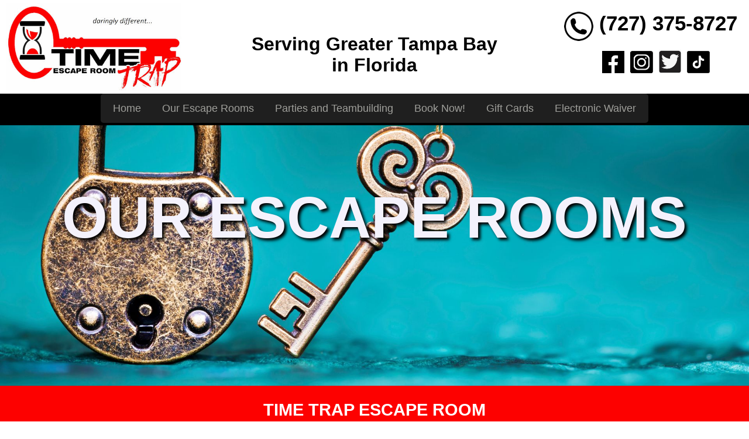

--- FILE ---
content_type: text/html
request_url: https://www.timetrapescaperoom.com/escape-rooms.html
body_size: 6693
content:
<!DOCTYPE html>
<html>

<head>
  <meta charset="utf-8">
  <meta name="viewport" content="width=device-width,initial-scale=1">
  <meta name="generator" content="Site Designer 4.0.3285">
  <meta name="description" content="Time Trap Escape Room in Tampa Bay Area has four escape rooms at our location in New Port Richey, Fl. Four different fun and exciting Escape Rooms for you to play with your friends and family. Indoor activities for kids and adults.">
  <meta name="keywords" content="Escape Room, Fun things to do, quests, team building, family activities, fun game">
  <title>Our Escape Rooms, Tampa FL | Four Exciting Escape Rooms | Escape Room Available in New Port Richey| Tampa Bay</title>
  <link rel="stylesheet" href="css/vanillacss.min.css">
  <link rel="stylesheet" href="css/wireframe-theme.min.css">
  <script>document.createElement( "picture" );</script>
  <script class="picturefill" async="async" src="js/picturefill.min.js"></script>
  <link rel="stylesheet" href="css/main.css">
<!-- Start css3menu.com HEAD section -->
	<link rel="stylesheet" href="menu_files/css3menu1/style.css" type="text/css" /><style type="text/css">._css3m{display:none}</style>
	<!-- End css3menu.com HEAD section -->

<!-- Google tag (gtag.js) --> <script async src="https://www.googletagmanager.com/gtag/js?id=G-T581H1LVRW"></script> <script> window.dataLayer = window.dataLayer || []; function gtag(){dataLayer.push(arguments);} gtag('js', new Date()); gtag('config', 'G-T581H1LVRW'); 
gtag('config', 'AW-792364681');
</script>
<script> gtag('config', 'AW-792364681/SwynCK3fkv0YEImN6vkC', { 'phone_conversion_number': '7273758727' }); </script>
</head>

<body>
  <div class="container container-16">
    <div class="container container-19"><a href="index.html" class="responsive-picture picture-link-1">
        <picture><img alt="Time Trap Escape Room in Tampa Bay" src="./images/logo.jpg"></picture>
      </a></div>
    <div class="container container-2">
      <h1 class="heading-4"><br>Serving Greater Tampa Bay<br>in Florida<br></h1>
    </div>
    <div class="container container-icon">
      <div class="responsive-picture picture-2">
        <picture><img alt="Time Trap Escape Room Phone Number" src="./images/phone.jpg"></picture>
      </div>
    </div>
    <div class="container container-15"><p class="paragraph paragraph-2"><a title="" href="tel:727-375-8727" class="paragraph-text-11">(727) 375-</a>8727</p>
      <div class="container container-1"><a href="https://www.facebook.com/escapetimetrap/" class="responsive-picture picture-link-2" target="_blank">
          <picture><img alt="Time Trap Escape Room Facebook" src="./images/icon-facebook.jpg"></picture>
        </a><a href="https://www.instagram.com/escapetimetrap/?hl=en" class="responsive-picture picture-link-2" target="_blank">
          <picture><img alt="Time Trap Escape Room Instagram" src="./images/icon-insta.jpg"></picture>
        </a><a href="https://twitter.com/i/flow/login?redirect_after_login=%252Ftimetrapfl%253Flang%253Den" class="responsive-picture picture-link-2" target="_blank">
          <picture><img alt="Time Trap Escape Room Twitter" src="./images/icon-twitter.jpg"></picture>
        </a><a href="https://www.tiktok.com/@timetraptrinity" class="responsive-picture picture-link-2" target="_blank">
          <picture><img alt="Time Trap Escape Room TikTok" src="./images/icon-tiktok.jpg"></picture>
        </a></div>
    </div>
  </div>
  <div class="container container-9">
    <div class="html-element html-element-1"><!-- Start css3menu.com BODY section -->
<input type="checkbox" id="css3menu-switcher" class="c3m-switch-input">
<ul id="css3menu1" class="topmenu">
	<li class="switch"><label onclick="" for="css3menu-switcher"></label></li>
	<li class="topmenu"><a href="index.html" style="height:22px;line-height:22px;">Home</a></li>
	<li class="topmenu"><a href="escape-rooms.html" style="height:22px;line-height:22px;">Our Escape Rooms</a></li>
	<li class="topmenu"><a href="parties-teambuilding.html" style="height:22px;line-height:22px;">Parties and Teambuilding</a></li>
	<li class="topmenu"><a href="https://bookeo.com/escapetimetrap" target="_blank" style="height:22px;line-height:22px;">Book Now!</a></li>
	<li class="topmenu"><a href="https://bookeo.com/escapetimetrap/buyvoucher?buyvoucher=true" target="_blank" style="height:22px;line-height:22px;">Gift Cards</a></li>
	<li class="topmenu"><a href="https://app.waiverelectronic.com/render/templateByRefId/5ebc5db52d0a8f026cae4360" target="_blank" style="height:22px;line-height:22px;">Electronic Waiver</a></li>
</ul>
<!-- End css3menu.com BODY section --></div>
  </div>
  <div class="container gero-escape-rooms">
    <h1 class="heading-1"><span class="heading-text-1">OUR ESCAPE ROOMS</span></h1>
  </div>
  <div class="container container-3">
    <div class="container h2">
      <h2 class="heading-2">TIME TRAP ESCAPE ROOM<br></h2>
    </div>
  </div><div class="container container-white" data-outofview="true">
    <div class="container container-head">
      <h3 class="h3-black">OUR ESCAPE ROOMS<br></h3>
      <div class="container container-text">
        <p class="paragraph para-black">All of our escape rooms in New Port Richey are one of a kind games completely imagined, written, and built in-house by the Time Trap Team. All of our escape experiences are <span class="paragraph-text-4">100% private play</span> (you will never be paired with other guests). We offer four different escape game adventures year round. In addition, we offer two popular special edition games to celebrate Halloween (September-October) and the winter holidays (Thanksgiving-January). Our holiday games are brand new every year. All of our games are one hour long. We are proud to offer the most competitive escape room game rates in the Tampa Bay area every single day. Check out one of our best escape rooms near you today and find out why we are continually highly rated by our guests. <span class="paragraph-text-5">Time Trap Escape Room...<span class="paragraph-text-6">Daringly Different</span>.</span><br></p>
      </div>
    </div>
  </div><div class="container container-5" data-outofview="true">
    <div class="container pic-link-container">
      <div class="responsive-picture pic-corner">
        <picture><img alt="The Box Escape Room Tampa Bay" src="./images/box.jpg"></picture>
      </div>
    </div>
    <div class="container pic-link-container">
      <h3 class="h3">The Box 2.0</h3>
      <p class="paragraph paragraph-5"></p>
      <p class="paragraph paragraph-1">***THE ROOM IS DARK AND LIGHT IS EXTREMELY LIMITED***<br><br>DIFFICULTY 4.5/5<br>2-6 players<br><br>The Box 2.0 is not just an escape room; it’s the second generation of our well-known flagship experience. This room will test your problem-solving skills, teamwork, and nerve. Every element in The Box 2.0 is there for a reason, carefully crafted to push you to your limits.<br><br>The room’s ambiance is designed to enhance the challenge. The dim environment adds an extra layer of difficulty, requiring participants to rely on their senses and each other. But don't worry, while the room is dark and challenging, it remains appropriate and safe for participants of all ages, with no live clowns.<br><br>When you enter, there is no introductory video or directions provided. You face The Box 2.0 itself, a mysterious and formidable presence that dares you to unravel its secrets. With only one source of light, you must navigate the room and solve the puzzles presented to you. This straightforward build is designed to keep you focused solely on the task at hand, ensuring no distractions from your immersive experience.<br><br>The Box 2.0 stands as a testament to our commitment to being daringly different. It’s more than just an escape room; it’s an invitation to test your boundaries and embrace the thrill of the unknown. Gather your team, step into the darkness, and let us challenge you in ways you never expected.<br><br>Are you ready?<br><br></p><a class="link-button button-link-2" role="button" href="https://bookeo.com/escapetimetrap" target="_blank">Book Now!</a>
    </div>
  </div><div class="container container-5" data-outofview="true">
    <div class="container pic-link-container">
      <div class="responsive-picture pic-corner">
        <picture><img alt="The Lab Escape Room Tampa Bay" src="./images/lab.jpg"></picture>
      </div>
    </div>
    <div class="container pic-link-container">
      <h3 class="h3">THE LAB</h3>
      <p class="paragraph paragraph-5"></p>
      <p class="paragraph paragraph-1"><br>DIFFICULTY 4/5<br> 2-8 players<br><br>Game content is child/family appropriate!<br> <br>Become a made member of The Cooperative! Someone has screwed up. The Cyclist failed his mission. You have been tasked to clean up the evidence by the most extreme measures possible. There is a bomb that must be armed before the police arrive and all traces of criminal activity must be destroyed.<br><br>Can you step up to the task that the Cyclist was not able to complete? This immersive, high energy room is perfect for groups who are looking for an exciting story and plenty of technical gadgets to play with!<br><br></p><a class="link-button button-link-2" role="button" href="https://bookeo.com/escapetimetrap" target="_blank">Book Now!</a>
    </div>
  </div><div class="container container-5" data-outofview="true">
    <div class="container pic-link-container">
      <div class="responsive-picture pic-corner">
        <picture><img alt="Operation Excavation Tampa Bay" src="./images/excavation.jpg"></picture>
      </div>
    </div>
    <div class="container pic-link-container">
      <h3 class="h3">OPERATION EXCAVATION</h3>
      <p class="paragraph paragraph-5"></p>
      <p class="paragraph paragraph-1">DIFFICULTY 3/5<br> 2-10 players<br><br>Welcome to Egypt, an archeologist's dream. We stumbled upon a tent that has been left untouched for over 100 years. Our scout team has noticed that this is the dig site first explored by the famous Dr. Fell. Our advanced scout team cannot figure out the puzzles left by Dr. Fell presumably so that when he returned, only he could obtain the mystical artifact from the last known unexplored tomb.<br><br>Your team of experts, the best in the world, are charged with the task of finding your way into the tomb and finding an artifact that will change the world. But beware, the authorities know what we are up to and will be here in sixty minutes. Can you change the world with the knowledge that the tomb holds or will you be taken by the authorities and never heard from again?<br><br>Very immersive room with great set design. Spacious with fun and interesting on-point puzzles. Great for kids, first time escape artists, parties of all kinds, and teambuilding.<br><br></p><a class="link-button button-link-2" role="button" href="https://bookeo.com/escapetimetrap" target="_blank">Book Now!</a>
    </div>
  </div><div class="container container-5" data-outofview="true">
    <div class="container pic-link-container">
      <div class="responsive-picture pic-corner">
        <picture><img alt="Whitehouse Down Escape Room Tampa Bay" src="./images/whitehouse.jpg"></picture>
      </div>
    </div>
    <div class="container pic-link-container">
      <h3 class="h3">WHITE HOUSE DOWN</h3>
      <p class="paragraph paragraph-5"></p>
      <p class="paragraph paragraph-1">DIFFICULTY 5/5<br> 2-8 players<br><br>Welcome to the White House where time is everything! There is an incoming missile attack, and the President is relying on your team to stop it. There is no time to panic.<br><br>Your team must race against the clock to launch a counterattack before it is too late! You must work together to assemble a missile and activate the White House’s secret defense system to save the day.<br><br>In the fast paced, action-packed game you will have to solve puzzles, work quickly and remain organized while effectively communicating with each other. Time is really of the essence in the Return of White House Down.<br><br>Are you brave enough?<br><br>Very immersive storyline with FUN, heavily themed spacious set design. Great room for TEAMBUILDING and other groups of all kinds!<br><br>This challenging escape will delight enthusiasts and newer players alike. Bring your A game patriots!<br><br></p><a class="link-button button-link-2" role="button" href="https://bookeo.com/escapetimetrap" target="_blank">Book Now!</a>
    </div>
  </div>
  <div class="container container-3">
    <div class="container h2">
      <h2 class="heading-2"><a title="" href="https://bookeo.com/escapetimetrap" target="_blank" class="heading-text-2">BOOK A ROOM NOW!</a><br></h2>
    </div>
  </div>
  <div class="container hidecontainer">
    <h4 class="heading-3"><span class="heading-text-4">Opening Hours<br><br>Thursday, Friday, Saturday and Monday: 12-10pm, Sunday: 12-6pm.<br><br>Closed on Tuesday and Wednesday.<br></span><br><span class="heading-text-8">We accept walk-ins whenever possible, however, we cannot guarantee room availability without a reservation. Online reservations are accepted up to 30 minutes prior to game time. Or please call ahead.</span><span class="heading-text-3"><br></span></h4>
  </div><div class="container brands-container" data-outofview="true">
    <div class="container vehiclecontainer">
      <div class="responsive-picture pic-corner">
        <picture><img alt="Escape Room decor New Port Richey" src="./images/escape-rooms-1.jpg"></picture>
      </div>
    </div>
    <div class="container vehiclecontainer">
      <div class="responsive-picture pic-corner">
        <picture><img alt="Escape Rooms white house Pasco County" src="./images/escape-rooms-2.jpg"></picture>
      </div>
    </div>
    <div class="container vehiclecontainer">
      <div class="responsive-picture pic-corner">
        <picture><img alt="Escape Room lock in Tampa ay" src="./images/escape-rooms-3.jpg"></picture>
      </div>
    </div>
  </div><div class="container container-5" data-outofview="true">
    <div class="container pic-link-container">
      <div class="html-element"><iframe
      id="JotFormIFrame-232115130621135"
      title="Time Trap"
      onload="window.parent.scrollTo(0,0)"
      allowtransparency="true"
      allowfullscreen="true"
      allow="geolocation; microphone; camera"
      src="https://form.jotform.com/232115130621135"
      frameborder="0"
      style="min-width:100%;max-width:100%;height:539px;border:none;"
      scrolling="no"
    >
    </iframe>
    <script type="text/javascript">
    var ifr = document.getElementById("JotFormIFrame-232115130621135");
    if (ifr) {
      var src = ifr.src;
      var iframeParams = [];
      if (window.location.href && window.location.href.indexOf("?") > -1) {
        iframeParams = iframeParams.concat(window.location.href.substr(window.location.href.indexOf("?") + 1).split('&'));
      }
      if (src && src.indexOf("?") > -1) {
        iframeParams = iframeParams.concat(src.substr(src.indexOf("?") + 1).split("&"));
        src = src.substr(0, src.indexOf("?"))
      }
      iframeParams.push("isIframeEmbed=1");
      ifr.src = src + "?" + iframeParams.join('&');
    }
    window.handleIFrameMessage = function(e) {
      if (typeof e.data === 'object') { return; }
      var args = e.data.split(":");
      if (args.length > 2) { iframe = document.getElementById("JotFormIFrame-" + args[(args.length - 1)]); } else { iframe = document.getElementById("JotFormIFrame"); }
      if (!iframe) { return; }
      switch (args[0]) {
        case "scrollIntoView":
          iframe.scrollIntoView();
          break;
        case "setHeight":
          iframe.style.height = args[1] + "px";
          if (!isNaN(args[1]) && parseInt(iframe.style.minHeight) > parseInt(args[1])) {
            iframe.style.minHeight = args[1] + "px";
          }
          break;
        case "collapseErrorPage":
          if (iframe.clientHeight > window.innerHeight) {
            iframe.style.height = window.innerHeight + "px";
          }
          break;
        case "reloadPage":
          window.location.reload();
          break;
        case "loadScript":
          if( !window.isPermitted(e.origin, ['jotform.com', 'jotform.pro']) ) { break; }
          var src = args[1];
          if (args.length > 3) {
              src = args[1] + ':' + args[2];
          }
          var script = document.createElement('script');
          script.src = src;
          script.type = 'text/javascript';
          document.body.appendChild(script);
          break;
        case "exitFullscreen":
          if      (window.document.exitFullscreen)        window.document.exitFullscreen();
          else if (window.document.mozCancelFullScreen)   window.document.mozCancelFullScreen();
          else if (window.document.mozCancelFullscreen)   window.document.mozCancelFullScreen();
          else if (window.document.webkitExitFullscreen)  window.document.webkitExitFullscreen();
          else if (window.document.msExitFullscreen)      window.document.msExitFullscreen();
          break;
      }
      var isJotForm = (e.origin.indexOf("jotform") > -1) ? true : false;
      if(isJotForm && "contentWindow" in iframe && "postMessage" in iframe.contentWindow) {
        var urls = {"docurl":encodeURIComponent(document.URL),"referrer":encodeURIComponent(document.referrer)};
        iframe.contentWindow.postMessage(JSON.stringify({"type":"urls","value":urls}), "*");
      }
    };
    window.isPermitted = function(originUrl, whitelisted_domains) {
      var url = document.createElement('a');
      url.href = originUrl;
      var hostname = url.hostname;
      var result = false;
      if( typeof hostname !== 'undefined' ) {
        whitelisted_domains.forEach(function(element) {
            if( hostname.slice((-1 * element.length - 1)) === '.'.concat(element) ||  hostname === element ) {
                result = true;
            }
        });
        return result;
      }
    };
    if (window.addEventListener) {
      window.addEventListener("message", handleIFrameMessage, false);
    } else if (window.attachEvent) {
      window.attachEvent("onmessage", handleIFrameMessage);
    }
    </script></div>
    </div>
    <div class="container pic-link-container">
      <h3 class="h3">CONTACT TIME TRAP ESCAPE ROOM</h3>
      <p class="paragraph paragraph-5"></p>
      <p class="paragraph paragraph-1">8042 Old County Road 54<br> New Port Richey, FL 34653<br><br><a title="" href="mailto:escapetimetrap@gmail.com" class="paragraph-text-7">escapetimetrap@gmail.com</a><br><br>(727) 375-8727<br></p>
    </div>
  </div><div class="container container-white" data-outofview="true">
    <div class="container container-head">
      <div class="container container-text">
        <div class="html-element html-element-4"><iframe src="https://www.google.com/maps/embed?pb=!1m18!1m12!1m3!1d3515.7154860470228!2d-82.68419332478851!3d28.215955502876316!2m3!1f0!2f0!3f0!3m2!1i1024!2i768!4f13.1!3m3!1m2!1s0x88c2915bf755a93b%3A0x1559fc529e4243ce!2sTime%20Trap%20Escape%20Room!5e0!3m2!1sen!2sus!4v1690827203987!5m2!1sen!2sus" width="100%" height="100%" style="border:0;" allowfullscreen="" loading="lazy" referrerpolicy="no-referrer-when-downgrade"></iframe></div>
      </div>
    </div>
  </div>
  <div class="container container-6">
    <h3 class="heading-5">Cities and Areas that Time Trap Escape Room is Close to in Greater Tampa Bay, Florida:</h3>
    <p class="paragraph paragraph-6">Pasco, Hillsborough, Hernando and Pinellas Counties - St. Petersburg, St Pete Beach, Clearwater, Oldsmar, Dunedin, Odessa, Palm Harbor, Tarpon Springs, Holiday, Trinity, New Port Richey, Port Richey, Hudson, Brooksvill, Dade City, Spring Hill, Homosassa Springs, Lakeland and we are only a 2 hour drive from Orlando.</p>
  </div>
  <div class="container container-10">
    <div class="container container-11">
      <p class="paragraph paragraph-3"><span class="paragraph-text-3">PHONE&nbsp;<br></span><a title="" href="tel:727-375-8727" class="paragraph-text-18">727-375-8727</a><br></p>
    </div>
    <div class="container container-hide"></div>
    <div class="container container-4">
      <p class="paragraph paragraph-3">EMAIL<br><a title="" href="mailto:escapetimetrap@gmail.com" class="paragraph-text-2">escapetimetrap@gmail.com</a></p>
    </div>
  </div>
  <div class="container container-12"><a class="link-button button-link-1" role="button" href="index.html"><span class="button-link-text-1"><span class="button-link-text-1" id="button-link-text-1">HOME</span></span></a><a class="link-button button-link-1" role="button" href="escape-rooms.html" title="">OUR ESCAPE ROOMS</a><a class="link-button button-link-1" role="button" href="parties-teambuilding.html" title="">PARTIES &amp; TEAMBUILDING</a><a class="link-button button-link-1" role="button" href="https://bookeo.com/escapetimetrap" title="" target="_blank">BOOK NOW</a></div><div class="container copywrite">
    <p class="paragraph paragraph-4"><a title="" href="privacy.html" class="paragraph-text-25">Privacy Policy</a><br><br>©Copyright 2023 Time Trap Escape Room - <a title="" href="https://www.google.com/maps/place/8042+Old+County+Rd+54,+New+Port+Richey,+FL+34653/@28.2159842,-82.6837992,17z/data=!3m1!4b1!4m6!3m5!1s0x88c2917213b6326b:0x4bf693e18b882f45!8m2!3d28.2159842!4d-82.6816105!16s%252Fg%252F11bw4fmr_p?hl=en&amp;entry=ttu" target="_blank" class="paragraph-text-1">8042 Old County Rd 54, New Port Richey, FL 34653</a> - Web design by Longman Computers</p>
  </div>
  <script src="js/jquery.min.js"></script>
  <script src="js/outofview.js"></script>
</body>

</html>

--- FILE ---
content_type: text/css
request_url: https://www.timetrapescaperoom.com/css/main.css
body_size: 2312
content:
/* Text Elements */

h1.heading-1 {
  margin-top: 0;
  padding: 100px 20px 150px;
  color: #f4f2fc;
  text-shadow: #000 4px 4px 5px;
  font-size: 45px;
}

h1 span.heading-text-1 {
  color: #f4f2fc;
  font-size: 6.25rem;
  font-family: Calibri, Candara, Segoe, 'Segoe UI', Optima, Arial, sans-serif;
}

h1.heading-4 {
  text-align: center;
}

h2.heading-2 {
  margin-top: 10px;
  color: #fff;
  text-align: center;
  font-size: 29px;
}

h2 a.heading-text-2 {
  color: #fff;
}

h2 span.heading-text-5 {
  text-decoration: underline;
}

h2 a.heading-text-6 {
  color: #fff;
}

h3.h3 {
  margin-top: 10px;
  margin-bottom: 10px;
  padding-top: 10px;
  padding-bottom: 10px;
  padding-left: 0;
  max-width: none;
  color: #fff;
  text-align: center;
  font-size: 28px;
}

h3.h3-black {
  margin-top: 20px;
  margin-bottom: 20px;
  padding-top: 10px;
  padding-bottom: 10px;
  padding-left: 0;
  max-width: none;
  color: #fff;
  text-align: center;
  font-size: 28px;
}

h3.heading-5 {
  margin-top: 0;
  margin-bottom: 0;
  padding-top: 20px;
  padding-bottom: 20px;
  color: #fff;
  text-align: center;
  font-size: 22px;
}

h3 span.heading-text-9 {
  color: #fd0100;
}

h4.heading-3 {
  margin-top: 0;
  margin-bottom: 0;
  padding-top: 10px;
  padding-bottom: 10px;
  font-size: 35px;
}

h4 span.heading-text-4 {
  color: #fd0100;
}

h4 span.heading-text-3 {
  font-style: italic;
  font-size: 1.25rem;
}

h4 span.heading-text-8 {
  font-size: 1.5625rem;
}

p.paragraph.paragraph-1 {
  margin: 5px 30px;
  padding: 15px 15px 5px;
  border-radius: 11px;
  background-color: transparent;
  color: #fff;
  text-align: left;
  font-size: 20px;
}

p.paragraph.paragraph-3 {
  padding: 10px 0 20px;
  color: #fff;
  text-align: center;
  font-weight: 700;
  line-height: 24px;
}

p.paragraph span.paragraph-text-3 {
  color: #fff;
}

p.paragraph.paragraph-4 {
  text-align: center;
}

p.paragraph.paragraph-2 {
  margin-top: 20px;
  margin-bottom: 20px;
  color: #000;
  text-align: left;
  font-weight: 600;
  font-size: 38px;
}

p.paragraph a.paragraph-text-1 {
  color: #0489bb;
}

p.paragraph a.paragraph-text-18 {
  color: #fff;
  text-decoration: none;
}

p.paragraph.paragraph-5 {
  margin-right: 20px;
  margin-left: 20px;
  padding-right: 20px;
  padding-left: 20px;
  text-align: justify;
  font-size: 20px;
}

p.paragraph a.paragraph-text-2 {
  color: #fff;
}

p.paragraph a.paragraph-text-11 {
  color: #000;
  text-decoration: none;
}

p.paragraph.para-black {
  margin: 5px 50px;
  padding: 0 15px 5px;
  border-radius: 11px;
  background-color: transparent;
  color: #fff;
  text-align: center;
  font-size: 20px;
}

p.paragraph span.paragraph-text-4 {
  color: #fd0100;
  font-weight: 700;
}

p.paragraph span.paragraph-text-5 {
  font-style: italic;
}

p.paragraph span.paragraph-text-6 {
  font-weight: 700;
}

p.paragraph a.paragraph-text-7 {
  color: #fff;
}

p.paragraph.paragraph-6 {
  margin-top: 0;
  margin-bottom: 0;
  padding: 20px 10px;
  color: #fff;
}

p.paragraph.policy-txt {
  margin: 5px 50px;
  padding: 0 200px 5px;
  border-radius: 11px;
  background-color: transparent;
  color: #fff;
  text-align: justify;
  font-size: 20px;
}

p.paragraph span.paragraph-text-12 {
  font-weight: 800;
}

p.paragraph span.paragraph-text-13 {
  font-style: italic;
}

p.paragraph span.paragraph-text-14 {
  font-weight: 800;
}

p.paragraph span.paragraph-text-15 {
  font-weight: 800;
}

p.paragraph span.paragraph-text-16 {
  font-weight: 800;
}

p.paragraph span.paragraph-text-17 {
  font-weight: 800;
}

p.paragraph span.paragraph-text-19 {
  font-weight: 800;
}

p.paragraph span.paragraph-text-20 {
  font-weight: 800;
}

p.paragraph span.paragraph-text-21 {
  font-weight: 800;
}

p.paragraph a.paragraph-text-22 {
  color: #ee000f;
  font-weight: 800;
}

p.paragraph a.paragraph-text-23 {
  color: #ee1300;
  font-weight: 800;
}

p.paragraph span.paragraph-text-24 {
  font-weight: 800;
}

p.paragraph a.paragraph-text-25 {
  color: #0083ee;
}

p.paragraph a.paragraph-text-1:hover {
  text-decoration: none;
}

/* Interaction Elements */

a.link-button.button-link-1 {
  margin: 0 auto;
  padding: 20px 30px;
  color: #000;
  text-align: center;
}

a.link-button span.button-link-text-1 {
  color: #000;
}

a.link-button.button-link-2 {
  margin-top: 0;
  margin-bottom: 0;
  padding: 10px 20px;
  border-width: .125rem;
  border-style: solid;
  border-radius: 20px;
  background-color: #fd0100;
  color: #fff;
  text-decoration: none;
  font-weight: 700;
  font-size: 26px;
}

a.link-button.button-link-1:hover {
  color: #2d308f;
}

a.link-button.button-link-2:hover {
  background-color: #7100fd;
}

/* Layout Elements */

.container.container-3 {
  display: block;
  margin-top: 0;
  padding-top: 10px;
  padding-bottom: 1px;
  background-color: #fd0100;
  text-align: center;
}

.container.h2 {
  margin-top: 0;
  padding-top: 5px;
  max-width: none;
  width: 100%;
  text-align: center;
}

.container.container-5 {
  display: -webkit-box;
  display: -webkit-flex;
  display:    -moz-box;
  display: -ms-flexbox;
  display:         flex;
  margin-bottom: 0;
  padding-top: 20px;
  padding-bottom: 0;
  width: 100%;
  background-color: #000;
  -webkit-transition-delay: .06s;
     -moz-transition-delay: .06s;
       -o-transition-delay: .06s;
          transition-delay: .06s;
  -webkit-transition-timing-function: ease-out;
     -moz-transition-timing-function: ease-out;
       -o-transition-timing-function: ease-out;
          transition-timing-function: ease-out;
  -webkit-transition-duration: 1s;
     -moz-transition-duration: 1s;
       -o-transition-duration: 1s;
          transition-duration: 1s;
  -webkit-transform: translateX(0px);
     -moz-transform: translateX(0px);
       -o-transform: translateX(0px);
          transform: translateX(0px);
}

.container.container-10 {
  display: -webkit-box;
  display: -webkit-flex;
  display:    -moz-box;
  display: -ms-flexbox;
  display:         flex;
  -ms-flex-pack: center;
  margin-right: auto;
  margin-left: auto;
  background-color: #fd0100;
  text-align: center;

  -webkit-box-pack: center;
  -webkit-justify-content: center;
     -moz-box-pack: center;
          justify-content: center;
}

.container.container-11 {
  display: block;
  margin-right: auto;
  margin-left: auto;
  padding: 10px 0;
  min-width: 33.3%;
  max-width: 33.3%;
  width: 33.3%;
}

.container.container-12 {
  display: -webkit-box;
  display: -webkit-flex;
  display:    -moz-box;
  display: -ms-flexbox;
  display:         flex;
  margin-top: 25px;
  background-color: #f4f2fc;
  text-align: center;
}

.container.container-9 {
  display: -webkit-box;
  display: -webkit-flex;
  display:    -moz-box;
  display: -ms-flexbox;
  display:         flex;
  -ms-flex-align: start;
  margin-right: auto;
  margin-left: auto;
  padding-top: 0;
  padding-bottom: 0;
  width: 100%;
  background-color: #000;
  text-align: center;

  -webkit-align-content: flex-start;
  -ms-flex-line-pack: start;
          align-content: flex-start;
  -webkit-box-align: start;
  -webkit-align-items: flex-start;
     -moz-box-align: start;
          align-items: flex-start;
}

.container.container-text {
  display: block;
  width: 100%;
  text-align: center;
}

.container.container-head {
  width: 100%;
}

.container.container-19 {
  width: 30%;
}

.container.container-15 {
  width: 20%;
}

.container.container-16 {
  display: -webkit-box;
  display: -webkit-flex;
  display:    -moz-box;
  display: -ms-flexbox;
  display:         flex;
  background-color: #fff;
}

.container.pic-link-container {
  margin-top: 15px;
  margin-right: 0;
  margin-bottom: 15px;
  padding-top: 10px;
  padding-right: 0;
  padding-bottom: 10px;
  min-width: 50%;
  max-width: 50%;
  width: 50%;
  text-align: center;
}

.container.hidecontainer {
  margin-top: 0;
  padding-top: 0;
  min-width: 50%;
  max-width: 100%;
  width: 100%;
  background-color: rgba(0, 0, 0, .27);
  background-image: url('../images/hours-background.jpg');
  background-attachment: scroll;
  background-position: left top;
  background-clip: border-box;
  background-origin: padding-box;
  background-size: auto auto;
  background-repeat: repeat;
  text-align: center;
  opacity: .87;

  background-blend-mode: normal;
}

.container.container-white {
  display: -webkit-box;
  display: -webkit-flex;
  display:    -moz-box;
  display: -ms-flexbox;
  display:         flex;
  width: 100%;
  height: auto;
  background-color: #000;
  -webkit-transition-delay: .06s;
     -moz-transition-delay: .06s;
       -o-transition-delay: .06s;
          transition-delay: .06s;
  -webkit-transition-timing-function: ease-out;
     -moz-transition-timing-function: ease-out;
       -o-transition-timing-function: ease-out;
          transition-timing-function: ease-out;
  -webkit-transition-duration: 1s;
     -moz-transition-duration: 1s;
       -o-transition-duration: 1s;
          transition-duration: 1s;
  -webkit-transform: translateX(0px);
     -moz-transform: translateX(0px);
       -o-transform: translateX(0px);
          transform: translateX(0px);
}

.container.hero-main {
  display: block;
  margin-top: 0;
  padding-bottom: 50px;
  max-width: none;
  width: 100%;
  background-image: url('../images/background.jpg');
  background-attachment: fixed;
  background-position: center top;
  background-clip: border-box;
  background-origin: padding-box;
  background-size: cover;
  background-repeat: repeat;
  text-align: center;

  background-blend-mode: normal;
}

.container.container-4 {
  min-width: 33.3%;
  max-width: 33.3%;
  width: 33.3%;
}

.container.container-hide {
  display: block;
  margin-right: auto;
  margin-left: auto;
  padding: 10px 0;
  min-width: 33.3%;
  max-width: 33.3%;
  width: 33.3%;
}

.container.container-icon {
  width: 10%;
  text-align: right;
}

.container.brands-container {
  display: -webkit-box;
  display: -webkit-flex;
  display:    -moz-box;
  display: -ms-flexbox;
  display:         flex;
  margin-bottom: 0;
  padding-bottom: 0;
  background-color: #000;
  -webkit-transition-delay: .06s;
     -moz-transition-delay: .06s;
       -o-transition-delay: .06s;
          transition-delay: .06s;
  -webkit-transition-timing-function: ease-out;
     -moz-transition-timing-function: ease-out;
       -o-transition-timing-function: ease-out;
          transition-timing-function: ease-out;
  -webkit-transition-duration: 1s;
     -moz-transition-duration: 1s;
       -o-transition-duration: 1s;
          transition-duration: 1s;
  -webkit-transform: translateX(0px);
     -moz-transform: translateX(0px);
       -o-transform: translateX(0px);
          transform: translateX(0px);
}

.container.vehiclecontainer {
  display: -webkit-box;
  display: -webkit-flex;
  display:    -moz-box;
  display: -ms-flexbox;
  display:         flex;
  margin: 15px auto;
  padding-top: 0;
  padding-right: 0;
  min-width: 30%;
  max-width: 30%;
  width: 30%;
  text-align: center;
}

.container.container-2 {
  margin-right: auto;
  margin-left: auto;
  width: 40%;
}

.container.container-6 {
  background-color: #000;
}

.container.gero-escape-rooms {
  display: block;
  margin-top: 0;
  padding-bottom: 50px;
  max-width: none;
  width: 100%;
  background-image: url('../images/hero-escape-rooms.jpg');
  background-attachment: fixed;
  background-position: center top;
  background-clip: border-box;
  background-origin: padding-box;
  background-size: cover;
  background-repeat: repeat;
  text-align: center;

  background-blend-mode: normal;
}

.container.escape-link {
  display: block;
  margin-top: 0;
  padding-top: 10px;
  padding-bottom: 1px;
  background-color: #2a39ae;
  text-align: center;
}

.container.hero-parties {
  display: block;
  margin-top: 0;
  padding-bottom: 50px;
  max-width: none;
  width: 100%;
  background-image: url('../images/hero-parties.jpg');
  background-attachment: fixed;
  background-position: center top;
  background-clip: border-box;
  background-origin: padding-box;
  background-size: cover;
  background-repeat: repeat;
  text-align: center;

  background-blend-mode: normal;
}

.container.container-map {
  display: -webkit-box;
  display: -webkit-flex;
  display:    -moz-box;
  display: -ms-flexbox;
  display:         flex;
  width: 100%;
  height: 450px;
  background-color: #000;
  -webkit-transition-delay: .06s;
     -moz-transition-delay: .06s;
       -o-transition-delay: .06s;
          transition-delay: .06s;
  -webkit-transition-timing-function: ease-out;
     -moz-transition-timing-function: ease-out;
       -o-transition-timing-function: ease-out;
          transition-timing-function: ease-out;
  -webkit-transition-duration: 1s;
     -moz-transition-duration: 1s;
       -o-transition-duration: 1s;
          transition-duration: 1s;
  -webkit-transform: translateX(0px);
     -moz-transform: translateX(0px);
       -o-transform: translateX(0px);
          transform: translateX(0px);
}

.container.policy {
  display: block;
  width: 100%;
  text-align: center;
}

.container.container-5.outofview {
  -webkit-transition-delay: .06s;
     -moz-transition-delay: .06s;
       -o-transition-delay: .06s;
          transition-delay: .06s;
  -webkit-transition-duration: 1s;
     -moz-transition-duration: 1s;
       -o-transition-duration: 1s;
          transition-duration: 1s;
  -webkit-transform: translateX(0px);
     -moz-transform: translateX(0px);
       -o-transform: translateX(0px);
          transform: translateX(0px);
}

.container.container-white.outofview {
  -webkit-transition-delay: .06s;
     -moz-transition-delay: .06s;
       -o-transition-delay: .06s;
          transition-delay: .06s;
  -webkit-transition-duration: 1s;
     -moz-transition-duration: 1s;
       -o-transition-duration: 1s;
          transition-duration: 1s;
  -webkit-transform: translateX(0px);
     -moz-transform: translateX(0px);
       -o-transform: translateX(0px);
          transform: translateX(0px);
}

.container.brands-container.outofview {
  -webkit-transition-delay: .06s;
     -moz-transition-delay: .06s;
       -o-transition-delay: .06s;
          transition-delay: .06s;
  -webkit-transition-duration: 1s;
     -moz-transition-duration: 1s;
       -o-transition-duration: 1s;
          transition-duration: 1s;
  -webkit-transform: translateX(0px);
     -moz-transform: translateX(0px);
       -o-transform: translateX(0px);
          transform: translateX(0px);
}

.container.container-map.outofview {
  -webkit-transition-delay: .06s;
     -moz-transition-delay: .06s;
       -o-transition-delay: .06s;
          transition-delay: .06s;
  -webkit-transition-duration: 1s;
     -moz-transition-duration: 1s;
       -o-transition-duration: 1s;
          transition-duration: 1s;
  -webkit-transform: translateX(0px);
     -moz-transform: translateX(0px);
       -o-transform: translateX(0px);
          transform: translateX(0px);
}

a.responsive-picture.picture-link-1 {
  margin-right: 0;
  margin-left: 0;
  padding-top: 5px;
  padding-bottom: 5px;
  padding-left: 10px;
  width: 300px;
}

div.responsive-picture.pic-corner {
  margin-right: auto;
  margin-left: auto;
  padding: 10px;
  width: 80%;
  border-radius: 0;
  box-shadow: none;
}

div.responsive-picture.picture-2 {
  float: right;
  margin-top: 20px;
  padding-right: 10px;
  width: 50px;
}

.html-element.html-element-1 {
  width: 100%;
}

a.responsive-picture.picture-link-2 {
  display: inline-block;
  margin-right: auto;
  margin-left: auto;
  padding: 5px;
  width: 15%;
}

li.list-item.list-item-1 {
  padding-top: 13px;
  color: #fff;
  text-align: left;
}

.html-element.html-element-2 {
  width: 100%;
  height: 450px;
}

.html-element.html-element-3 {
  padding-top: 20px;
  padding-bottom: 20px;
}

.html-element.html-element-4 {
  width: 100%;
  height: 450px;
}

.html-element.html-element-5 {
  width: 100%;
  height: 450px;
}

@media screen and (max-width: 89.5625rem) {
  /* Text Elements */

  p.paragraph.paragraph-1 {
    background-color: transparent;
  }

  p.paragraph.para-black {
    background-color: transparent;
  }

  p.paragraph.paragraph-2 {
    font-size: 35px;
  }

  p.paragraph.policy-txt {
    background-color: transparent;
  }

  /* Layout Elements */

  .container.container-5 {
    margin-bottom: 0;
    background-color: #000;
  }

  .container.container-12 {
    background-color: #f4f2fc;
  }

  .container.brands-container {
    display: -webkit-box;
    display: -webkit-flex;
    display:    -moz-box;
    display: -ms-flexbox;
    display:         flex;
    margin-bottom: 0;
    background-color: #000;
  }

  .container.vehiclecontainer {
    display: -webkit-box;
    display: -webkit-flex;
    display:    -moz-box;
    display: -ms-flexbox;
    display:         flex;
  }

  div.responsive-picture.pic-corner {
    width: 90%;
  }
}

@media screen and (max-width: 80.8125rem) {
  div.responsive-picture.pic-corner {
    width: 100%;
  }
}

@media screen and (max-width: 69.875rem) {
  /* Text Elements */

  p.paragraph.paragraph-3 {
    padding-right: 75px;
    padding-left: 75px;
  }

  p.paragraph.paragraph-2 {
    font-size: 31px;
  }

  /* Interaction Elements */

  a.link-button.button-link-1 {
    padding-right: 10px;
    padding-left: 10px;
  }

  /* Layout Elements */

  .container.container-5 {
    display: inline-block;
    width: 100%;
  }

  .container.container-3 {
    display: block;
  }

  .container.h2 {
    display: block;
  }

  .container.container-9 {
    display: block;
  }

  .container.container-head {
    display: block;
    width: 100%;
  }

  .container.container-text {
    display: block;
  }

  .container.pic-link-container {
    padding-top: 26px;
    min-width: 100%;
    max-width: none;
  }

  .container.hidecontainer {
    padding-top: 26px;
    min-width: 100%;
    max-width: none;
  }

  .container.container-white {
    display: inline-block;
    width: 100%;
  }

  .container.brands-container {
    display: inline-block;
    min-width: 33px;
    width: 100%;
  }

  .container.vehiclecontainer {
    padding-top: 26px;
    min-width: 33.3%;
    max-width: 33.3%;
    width: 33.3%;
  }

  .container.container-19 {
    width: 100%;
  }

  .container.container-15 {
    width: 100%;
  }

  .container.container-2 {
    width: 100%;
  }

  .container.container-16 {
    width: 100%;
  }

  .container.escape-link {
    display: block;
  }

  .container.container-map {
    display: inline-block;
    width: 100%;
  }

  .container.policy {
    display: block;
  }

  a.responsive-picture.picture-link-1 {
    width: 100%;
  }

  div.responsive-picture.pic-corner {
    width: 75%;
  }
}

@media screen and (max-width: 68.1875rem) {
  /* Layout Elements */

  .container.vehiclecontainer {
    min-width: 75%;
    max-width: 75%;
    width: 75%;
  }
}

@media screen and (max-width: 53.125rem) {
  /* Text Elements */

  h1.heading-1 {
    padding-top: 50px;
    padding-bottom: 75px;
    font-size: 39px;
  }

  h1 span.heading-text-1 {
    font-size: 4.4375rem;
  }

  h1.heading-4 {
    margin-top: 0;
    margin-bottom: 0;
  }

  h2.heading-2 {
    margin-top: 5px;
    padding-right: 20px;
    padding-left: 20px;
    font-size: 24px;
  }

  p.paragraph.paragraph-2 {
    display: inline-block;
    margin-top: 5px;
    margin-bottom: 5px;
    font-size: 45px;
  }

  p.paragraph.paragraph-1 {
    margin-right: 10px;
    margin-bottom: 20px;
    margin-left: 10px;
  }

  p.paragraph.paragraph-3 {
    margin-top: 5px;
    margin-bottom: 5px;
    padding-top: 5px;
    padding-bottom: 5px;
  }

  p.paragraph.para-black {
    margin-right: 10px;
    margin-left: 10px;
  }

  p.paragraph.policy-txt {
    margin-right: 10px;
    margin-left: 10px;
  }

  p.paragraph.paragraph-4 {
    display: block;
  }

  /* Interaction Elements */

  a.link-button.button-link-1 {
    padding: 10px 5px;
  }

  /* Layout Elements */

  .container.pic-link-container {
    margin-top: 15px;
    margin-bottom: 15px;
    padding-top: 0;
  }

  .container.container-5 {
    margin-top: -5px;
    margin-bottom: 0;
    padding-top: 0;
    padding-bottom: 15px;
    background-color: #000;
  }

  .container.hidecontainer {
    display: grid;
  }

  .container.container-19 {
    width: 100%;
  }

  .container.container-16 {
    display: block;
  }

  .container.container-9 {
    display: block;
  }

  .container.container-11 {
    min-width: 100%;
    max-width: 100%;
    width: 100%;
    height: 625%;
  }

  .container.container-4 {
    display: block;
    min-width: 100%;
    max-width: 100%;
    width: 100%;
  }

  .container.container-10 {
    display: block;
    margin-top: -10px;
  }

  .container.container-12 {
    display: none;
  }

  .container.container-white {
    margin-top: 0;
    padding-top: 0;
  }

  .container.hero-main {
    background-position: center top;
  }

  .container.container-15 {
    width: 100%;
    text-align: center;
  }

  .container.container-hide {
    display: none;
    min-width: 100%;
    max-width: 100%;
    width: 100%;
    height: 625%;
  }

  .container.container-icon {
    width: 10%;
    text-align: center;
  }

  .container.copywrite {
    display: inline;
  }

  .container.brands-container {
    margin-top: -5px;
    margin-bottom: 0;
    padding-top: 0;
    padding-bottom: 15px;
    width: 100%;
  }

  .container.vehiclecontainer {
    margin-top: 15px;
    margin-bottom: 15px;
    padding-top: 0;
    min-width: 75%;
    max-width: 75%;
    width: 75%;
  }

  .container.container-head {
    text-align: center;
  }

  .container.container-1 {
    width: 100%;
  }

  .container.container-2 {
    width: 100%;
  }

  .container.container-3 {
    padding-top: 0;
  }

  .container.gero-escape-rooms {
    background-position: center top;
  }

  .container.escape-link {
    padding-top: 0;
  }

  .container.hero-parties {
    background-position: center top;
  }

  .container.container-text {
    background-color: #000;
  }

  .container.container-map {
    margin-top: 0;
    padding-top: 0;
  }

  .container.policy {
    background-color: #000;
  }

  a.responsive-picture.picture-link-1 {
    margin-right: auto;
    margin-left: auto;
    padding-top: 0;
    padding-bottom: 0;
    width: 60%;
  }

  div.responsive-picture.pic-corner {
    margin-right: auto;
    margin-left: auto;
    width: 80%;
  }

  div.responsive-picture.picture-2 {
    display: none;
  }

  a.responsive-picture.picture-link-2 {
    width: 10%;
  }
}

--- FILE ---
content_type: text/css
request_url: https://www.timetrapescaperoom.com/menu_files/css3menu1/style.css
body_size: 477
content:
ul#css3menu1{
	margin:0;list-style:none;padding:6px 6px 6px 0;background-color:#1f1f1f;border-width:0;border-style:solid;border-color:;-moz-border-radius:5px;-webkit-border-radius:5px;border-radius:5px;font-size:0;z-index:999;position:relative;display:inline-block;zoom:1;
	*display:inline;}
ul#css3menu1 li{
	display:block;white-space:nowrap;font-size:0;float:left;}
* html ul#css3menu1 li a{
	display:inline-block;}
ul#css3menu1>li{
	margin:0 0 0 6px;}
ul#css3menu1 a:active, ul#css3menu1 a:focus{
	outline-style:none;}
ul#css3menu1 a{
	display:block;vertical-align:middle;text-align:left;text-decoration:none;font:18px Lucida Sans Unicode, sans-serif;color:#C0C0BA;cursor:pointer;padding:7px 14px;background-color:transparent;background-repeat:repeat;border-width:0px;border-style:none;border-color:;}
ul#css3menu1 li:hover>a,ul#css3menu1 li a.pressed{
	background-color:#2A2A2A;border-style:none;color:#FFFFFF;}
ul#css3menu1 > li.switch{
	display:none;cursor:pointer;width:25px;height:20px;padding:7px 14px;}
ul#css3menu1 > li.switch:before{
	content:"";position:absolute;display:block;height:4px;width:25px;border-radius:4px;background:#C0C0BA;-moz-box-shadow:0 8px #C0C0BA, 0 16px #C0C0BA;-webkit-box-shadow:0 8px #C0C0BA, 0 16px #C0C0BA;box-shadow:0 8px #C0C0BA, 0 16px #C0C0BA;}
ul#css3menu1 > li.switch:hover:before{
	background:#FFFFFF;-moz-box-shadow:0 8px #FFFFFF, 0 16px #FFFFFF;-webkit-box-shadow:0 8px #FFFFFF, 0 16px #FFFFFF;box-shadow:0 8px #FFFFFF, 0 16px #FFFFFF;}
.c3m-switch-input{
	display:none;}
ul#css3menu1 li:hover>a,ul#css3menu1 li > a.pressed{
	background-color:#2A2A2A;border-style:none;color:#FFFFFF;text-decoration:none;}
ul#css3menu1 li.topmenu>a{
	border-width:1px;border-style:solid;border-color:transparent;border-radius:5px;-moz-border-radius:5px;-webkit-border-radius:5px;opacity:0.8;}
ul#css3menu1 li.topmenu:hover>a,ul#css3menu1 li.topmenu > a.pressed{
	border-style:solid;border-color:#434343;}
@media screen and (max-width: 1043px) {
	ul#css3menu1 > li {
		position: initial;}
	ul#css3menu1 ul .submenu,ul#css3menu1 li > ul {
		left: 0; right:auto; top: 100%;}
	ul#css3menu1 .submenu,ul#css3menu1 ul,ul#css3menu1 .column {
		-webkit-box-sizing: border-box; -moz-box-sizing: border-box; box-sizing: border-box;padding-right: 0;width: 100% !important;}
}
@media screen and (max-width: 1042px) {
	ul#css3menu1 {
		width: 100%;}
	ul#css3menu1 > li {
		display: none;		position: relative;		width: 100% !important;}
	ul#css3menu1 > li.switch,.c3m-switch-input:checked + ul#css3menu1 > li + li {
		display: block;}
	ul#css3menu1 > li.switch > label {		position: absolute;cursor: pointer;top: 0;left: 0;right: 0;bottom: 0;}}